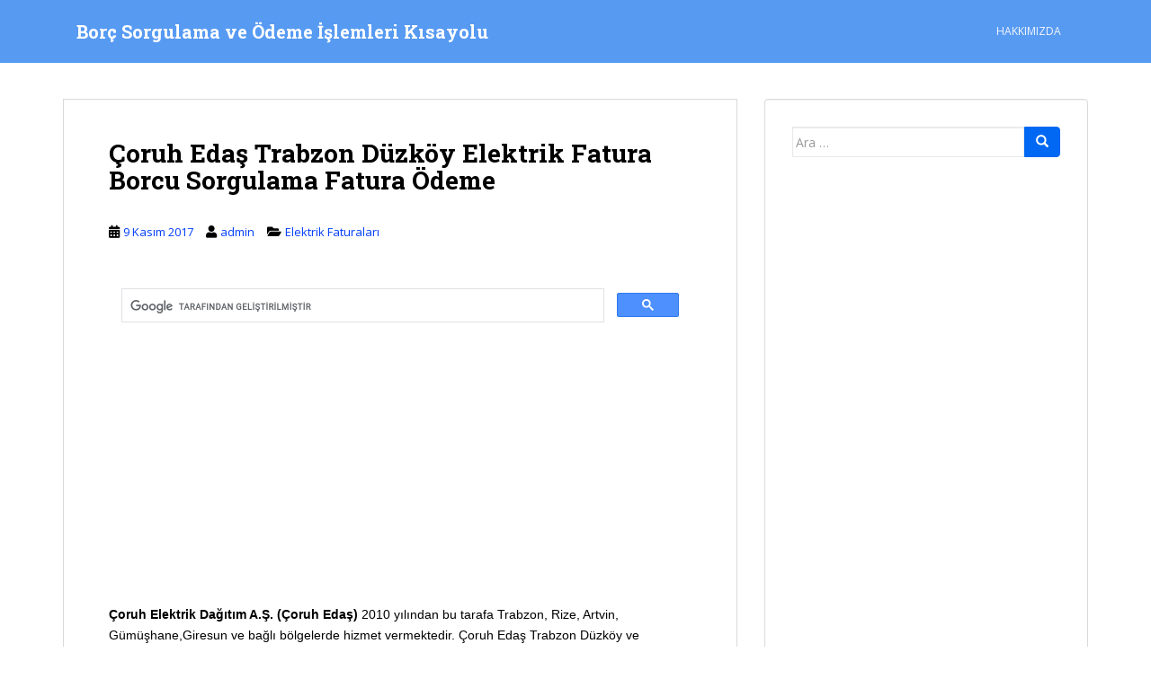

--- FILE ---
content_type: text/html; charset=UTF-8
request_url: https://www.borcsorgulamaveodeme.com/elektrik-faturalari/coruh-edas-trabzon-duzkoy-elektrik-fatura-borcu-sorgulama-fatura-odeme
body_size: 15140
content:
<!doctype html>
<!--[if !IE]>
<html class="no-js non-ie" lang="tr"> <![endif]-->
<!--[if IE 7 ]>
<html class="no-js ie7" lang="tr"> <![endif]-->
<!--[if IE 8 ]>
<html class="no-js ie8" lang="tr"> <![endif]-->
<!--[if IE 9 ]>
<html class="no-js ie9" lang="tr"> <![endif]-->
<!--[if gt IE 9]><!-->
<html class="no-js" lang="tr"> <!--<![endif]-->
<head>
<meta charset="UTF-8">
<meta name="viewport" content="width=device-width, initial-scale=1">
<meta name="theme-color" content="#579af2">
<link rel="profile" href="http://gmpg.org/xfn/11">

<meta name='robots' content='index, follow, max-image-preview:large, max-snippet:-1, max-video-preview:-1' />

	<!-- This site is optimized with the Yoast SEO plugin v24.8.1 - https://yoast.com/wordpress/plugins/seo/ -->
	<title>Çoruh Edaş Trabzon Düzköy Elektrik Fatura Borcu Sorgulama Fatura Ödeme - Borç Sorgulama ve Ödeme İşlemleri Kısayolu</title>
	<link rel="canonical" href="https://www.borcsorgulamaveodeme.com/elektrik-faturalari/coruh-edas-trabzon-duzkoy-elektrik-fatura-borcu-sorgulama-fatura-odeme" />
	<meta property="og:locale" content="tr_TR" />
	<meta property="og:type" content="article" />
	<meta property="og:title" content="Çoruh Edaş Trabzon Düzköy Elektrik Fatura Borcu Sorgulama Fatura Ödeme - Borç Sorgulama ve Ödeme İşlemleri Kısayolu" />
	<meta property="og:description" content="Çoruh Elektrik Dağıtım A.Ş. (Çoruh Edaş) 2010 yılından bu tarafa Trabzon, Rize, Artvin, Gümüşhane,Giresun ve bağlı bölgelerde hizmet vermektedir. Çoruh Edaş Trabzon Düzköy ve civarındaki elektrik iletiminin kesintisiz, kaliteli ve sürekli sağlanabilirliği için vargücüyle çalışmaktadır. Çoruh Elektrik Dağıtım A.Ş. toplamda 1.700.000 den fazla nüfusa elektrik dağıtım hizmetleri götürmektedir. Bunu yaparken çağın getirdiği teknolojik yeniliklerden de sonuna kadar [&hellip;]" />
	<meta property="og:url" content="https://www.borcsorgulamaveodeme.com/elektrik-faturalari/coruh-edas-trabzon-duzkoy-elektrik-fatura-borcu-sorgulama-fatura-odeme" />
	<meta property="og:site_name" content="Borç Sorgulama ve Ödeme İşlemleri Kısayolu" />
	<meta property="article:published_time" content="2017-11-09T02:20:38+00:00" />
	<meta property="og:image" content="http://www.borcsorgulamaveodeme.com/wp-content/uploads/coruh-edas-fatura-odeme.jpg" />
	<meta name="author" content="admin" />
	<meta name="twitter:card" content="summary_large_image" />
	<meta name="twitter:label1" content="Yazan:" />
	<meta name="twitter:data1" content="admin" />
	<meta name="twitter:label2" content="Tahmini okuma süresi" />
	<meta name="twitter:data2" content="2 dakika" />
	<script type="application/ld+json" class="yoast-schema-graph">{"@context":"https://schema.org","@graph":[{"@type":"WebPage","@id":"https://www.borcsorgulamaveodeme.com/elektrik-faturalari/coruh-edas-trabzon-duzkoy-elektrik-fatura-borcu-sorgulama-fatura-odeme","url":"https://www.borcsorgulamaveodeme.com/elektrik-faturalari/coruh-edas-trabzon-duzkoy-elektrik-fatura-borcu-sorgulama-fatura-odeme","name":"Çoruh Edaş Trabzon Düzköy Elektrik Fatura Borcu Sorgulama Fatura Ödeme - Borç Sorgulama ve Ödeme İşlemleri Kısayolu","isPartOf":{"@id":"https://www.borcsorgulamaveodeme.com/#website"},"primaryImageOfPage":{"@id":"https://www.borcsorgulamaveodeme.com/elektrik-faturalari/coruh-edas-trabzon-duzkoy-elektrik-fatura-borcu-sorgulama-fatura-odeme#primaryimage"},"image":{"@id":"https://www.borcsorgulamaveodeme.com/elektrik-faturalari/coruh-edas-trabzon-duzkoy-elektrik-fatura-borcu-sorgulama-fatura-odeme#primaryimage"},"thumbnailUrl":"http://www.borcsorgulamaveodeme.com/wp-content/uploads/coruh-edas-fatura-odeme.jpg","datePublished":"2017-11-09T02:20:38+00:00","author":{"@id":"https://www.borcsorgulamaveodeme.com/#/schema/person/f9a0397a6bf7c0c8f70c13270cf9ca68"},"breadcrumb":{"@id":"https://www.borcsorgulamaveodeme.com/elektrik-faturalari/coruh-edas-trabzon-duzkoy-elektrik-fatura-borcu-sorgulama-fatura-odeme#breadcrumb"},"inLanguage":"tr","potentialAction":[{"@type":"ReadAction","target":["https://www.borcsorgulamaveodeme.com/elektrik-faturalari/coruh-edas-trabzon-duzkoy-elektrik-fatura-borcu-sorgulama-fatura-odeme"]}]},{"@type":"ImageObject","inLanguage":"tr","@id":"https://www.borcsorgulamaveodeme.com/elektrik-faturalari/coruh-edas-trabzon-duzkoy-elektrik-fatura-borcu-sorgulama-fatura-odeme#primaryimage","url":"http://www.borcsorgulamaveodeme.com/wp-content/uploads/coruh-edas-fatura-odeme.jpg","contentUrl":"http://www.borcsorgulamaveodeme.com/wp-content/uploads/coruh-edas-fatura-odeme.jpg"},{"@type":"BreadcrumbList","@id":"https://www.borcsorgulamaveodeme.com/elektrik-faturalari/coruh-edas-trabzon-duzkoy-elektrik-fatura-borcu-sorgulama-fatura-odeme#breadcrumb","itemListElement":[{"@type":"ListItem","position":1,"name":"Anasayfa","item":"https://www.borcsorgulamaveodeme.com/"},{"@type":"ListItem","position":2,"name":"Çoruh Edaş Trabzon Düzköy Elektrik Fatura Borcu Sorgulama Fatura Ödeme"}]},{"@type":"WebSite","@id":"https://www.borcsorgulamaveodeme.com/#website","url":"https://www.borcsorgulamaveodeme.com/","name":"Borç Sorgulama ve Ödeme İşlemleri","description":"Borç sorgulama ve ödeme yöntemleri hakkında detaylı bilgilendirme servisi","potentialAction":[{"@type":"SearchAction","target":{"@type":"EntryPoint","urlTemplate":"https://www.borcsorgulamaveodeme.com/?s={search_term_string}"},"query-input":{"@type":"PropertyValueSpecification","valueRequired":true,"valueName":"search_term_string"}}],"inLanguage":"tr"},{"@type":"Person","@id":"https://www.borcsorgulamaveodeme.com/#/schema/person/f9a0397a6bf7c0c8f70c13270cf9ca68","name":"admin","image":{"@type":"ImageObject","inLanguage":"tr","@id":"https://www.borcsorgulamaveodeme.com/#/schema/person/image/","url":"https://secure.gravatar.com/avatar/521eaa4825a5025c9707de1a46076ddf2ee01b2c37ebbff1543570c0ee388df1?s=96&d=mm&r=g","contentUrl":"https://secure.gravatar.com/avatar/521eaa4825a5025c9707de1a46076ddf2ee01b2c37ebbff1543570c0ee388df1?s=96&d=mm&r=g","caption":"admin"},"url":"https://www.borcsorgulamaveodeme.com/author/admin"}]}</script>
	<!-- / Yoast SEO plugin. -->


<link rel='dns-prefetch' href='//fonts.googleapis.com' />
<link rel="alternate" type="application/rss+xml" title="Borç Sorgulama ve Ödeme İşlemleri Kısayolu &raquo; akışı" href="https://www.borcsorgulamaveodeme.com/feed" />
<link rel="alternate" type="application/rss+xml" title="Borç Sorgulama ve Ödeme İşlemleri Kısayolu &raquo; yorum akışı" href="https://www.borcsorgulamaveodeme.com/comments/feed" />
<link rel="alternate" type="application/rss+xml" title="Borç Sorgulama ve Ödeme İşlemleri Kısayolu &raquo; Çoruh Edaş Trabzon Düzköy Elektrik Fatura  Borcu Sorgulama Fatura Ödeme yorum akışı" href="https://www.borcsorgulamaveodeme.com/elektrik-faturalari/coruh-edas-trabzon-duzkoy-elektrik-fatura-borcu-sorgulama-fatura-odeme/feed" />
<link rel="alternate" title="oEmbed (JSON)" type="application/json+oembed" href="https://www.borcsorgulamaveodeme.com/wp-json/oembed/1.0/embed?url=https%3A%2F%2Fwww.borcsorgulamaveodeme.com%2Felektrik-faturalari%2Fcoruh-edas-trabzon-duzkoy-elektrik-fatura-borcu-sorgulama-fatura-odeme" />
<link rel="alternate" title="oEmbed (XML)" type="text/xml+oembed" href="https://www.borcsorgulamaveodeme.com/wp-json/oembed/1.0/embed?url=https%3A%2F%2Fwww.borcsorgulamaveodeme.com%2Felektrik-faturalari%2Fcoruh-edas-trabzon-duzkoy-elektrik-fatura-borcu-sorgulama-fatura-odeme&#038;format=xml" />
		<!-- This site uses the Google Analytics by MonsterInsights plugin v9.4.1 - Using Analytics tracking - https://www.monsterinsights.com/ -->
							<script src="//www.googletagmanager.com/gtag/js?id=G-6GHBJ75N0B"  data-cfasync="false" data-wpfc-render="false" type="text/javascript" async></script>
			<script data-cfasync="false" data-wpfc-render="false" type="text/javascript">
				var mi_version = '9.4.1';
				var mi_track_user = true;
				var mi_no_track_reason = '';
								var MonsterInsightsDefaultLocations = {"page_location":"https:\/\/www.borcsorgulamaveodeme.com\/elektrik-faturalari\/coruh-edas-trabzon-duzkoy-elektrik-fatura-borcu-sorgulama-fatura-odeme\/"};
				if ( typeof MonsterInsightsPrivacyGuardFilter === 'function' ) {
					var MonsterInsightsLocations = (typeof MonsterInsightsExcludeQuery === 'object') ? MonsterInsightsPrivacyGuardFilter( MonsterInsightsExcludeQuery ) : MonsterInsightsPrivacyGuardFilter( MonsterInsightsDefaultLocations );
				} else {
					var MonsterInsightsLocations = (typeof MonsterInsightsExcludeQuery === 'object') ? MonsterInsightsExcludeQuery : MonsterInsightsDefaultLocations;
				}

								var disableStrs = [
										'ga-disable-G-6GHBJ75N0B',
									];

				/* Function to detect opted out users */
				function __gtagTrackerIsOptedOut() {
					for (var index = 0; index < disableStrs.length; index++) {
						if (document.cookie.indexOf(disableStrs[index] + '=true') > -1) {
							return true;
						}
					}

					return false;
				}

				/* Disable tracking if the opt-out cookie exists. */
				if (__gtagTrackerIsOptedOut()) {
					for (var index = 0; index < disableStrs.length; index++) {
						window[disableStrs[index]] = true;
					}
				}

				/* Opt-out function */
				function __gtagTrackerOptout() {
					for (var index = 0; index < disableStrs.length; index++) {
						document.cookie = disableStrs[index] + '=true; expires=Thu, 31 Dec 2099 23:59:59 UTC; path=/';
						window[disableStrs[index]] = true;
					}
				}

				if ('undefined' === typeof gaOptout) {
					function gaOptout() {
						__gtagTrackerOptout();
					}
				}
								window.dataLayer = window.dataLayer || [];

				window.MonsterInsightsDualTracker = {
					helpers: {},
					trackers: {},
				};
				if (mi_track_user) {
					function __gtagDataLayer() {
						dataLayer.push(arguments);
					}

					function __gtagTracker(type, name, parameters) {
						if (!parameters) {
							parameters = {};
						}

						if (parameters.send_to) {
							__gtagDataLayer.apply(null, arguments);
							return;
						}

						if (type === 'event') {
														parameters.send_to = monsterinsights_frontend.v4_id;
							var hookName = name;
							if (typeof parameters['event_category'] !== 'undefined') {
								hookName = parameters['event_category'] + ':' + name;
							}

							if (typeof MonsterInsightsDualTracker.trackers[hookName] !== 'undefined') {
								MonsterInsightsDualTracker.trackers[hookName](parameters);
							} else {
								__gtagDataLayer('event', name, parameters);
							}
							
						} else {
							__gtagDataLayer.apply(null, arguments);
						}
					}

					__gtagTracker('js', new Date());
					__gtagTracker('set', {
						'developer_id.dZGIzZG': true,
											});
					if ( MonsterInsightsLocations.page_location ) {
						__gtagTracker('set', MonsterInsightsLocations);
					}
										__gtagTracker('config', 'G-6GHBJ75N0B', {"forceSSL":"true","link_attribution":"true"} );
															window.gtag = __gtagTracker;										(function () {
						/* https://developers.google.com/analytics/devguides/collection/analyticsjs/ */
						/* ga and __gaTracker compatibility shim. */
						var noopfn = function () {
							return null;
						};
						var newtracker = function () {
							return new Tracker();
						};
						var Tracker = function () {
							return null;
						};
						var p = Tracker.prototype;
						p.get = noopfn;
						p.set = noopfn;
						p.send = function () {
							var args = Array.prototype.slice.call(arguments);
							args.unshift('send');
							__gaTracker.apply(null, args);
						};
						var __gaTracker = function () {
							var len = arguments.length;
							if (len === 0) {
								return;
							}
							var f = arguments[len - 1];
							if (typeof f !== 'object' || f === null || typeof f.hitCallback !== 'function') {
								if ('send' === arguments[0]) {
									var hitConverted, hitObject = false, action;
									if ('event' === arguments[1]) {
										if ('undefined' !== typeof arguments[3]) {
											hitObject = {
												'eventAction': arguments[3],
												'eventCategory': arguments[2],
												'eventLabel': arguments[4],
												'value': arguments[5] ? arguments[5] : 1,
											}
										}
									}
									if ('pageview' === arguments[1]) {
										if ('undefined' !== typeof arguments[2]) {
											hitObject = {
												'eventAction': 'page_view',
												'page_path': arguments[2],
											}
										}
									}
									if (typeof arguments[2] === 'object') {
										hitObject = arguments[2];
									}
									if (typeof arguments[5] === 'object') {
										Object.assign(hitObject, arguments[5]);
									}
									if ('undefined' !== typeof arguments[1].hitType) {
										hitObject = arguments[1];
										if ('pageview' === hitObject.hitType) {
											hitObject.eventAction = 'page_view';
										}
									}
									if (hitObject) {
										action = 'timing' === arguments[1].hitType ? 'timing_complete' : hitObject.eventAction;
										hitConverted = mapArgs(hitObject);
										__gtagTracker('event', action, hitConverted);
									}
								}
								return;
							}

							function mapArgs(args) {
								var arg, hit = {};
								var gaMap = {
									'eventCategory': 'event_category',
									'eventAction': 'event_action',
									'eventLabel': 'event_label',
									'eventValue': 'event_value',
									'nonInteraction': 'non_interaction',
									'timingCategory': 'event_category',
									'timingVar': 'name',
									'timingValue': 'value',
									'timingLabel': 'event_label',
									'page': 'page_path',
									'location': 'page_location',
									'title': 'page_title',
									'referrer' : 'page_referrer',
								};
								for (arg in args) {
																		if (!(!args.hasOwnProperty(arg) || !gaMap.hasOwnProperty(arg))) {
										hit[gaMap[arg]] = args[arg];
									} else {
										hit[arg] = args[arg];
									}
								}
								return hit;
							}

							try {
								f.hitCallback();
							} catch (ex) {
							}
						};
						__gaTracker.create = newtracker;
						__gaTracker.getByName = newtracker;
						__gaTracker.getAll = function () {
							return [];
						};
						__gaTracker.remove = noopfn;
						__gaTracker.loaded = true;
						window['__gaTracker'] = __gaTracker;
					})();
									} else {
										console.log("");
					(function () {
						function __gtagTracker() {
							return null;
						}

						window['__gtagTracker'] = __gtagTracker;
						window['gtag'] = __gtagTracker;
					})();
									}
			</script>
				<!-- / Google Analytics by MonsterInsights -->
		<style id='wp-img-auto-sizes-contain-inline-css' type='text/css'>
img:is([sizes=auto i],[sizes^="auto," i]){contain-intrinsic-size:3000px 1500px}
/*# sourceURL=wp-img-auto-sizes-contain-inline-css */
</style>
<style id='wp-emoji-styles-inline-css' type='text/css'>

	img.wp-smiley, img.emoji {
		display: inline !important;
		border: none !important;
		box-shadow: none !important;
		height: 1em !important;
		width: 1em !important;
		margin: 0 0.07em !important;
		vertical-align: -0.1em !important;
		background: none !important;
		padding: 0 !important;
	}
/*# sourceURL=wp-emoji-styles-inline-css */
</style>
<style id='wp-block-library-inline-css' type='text/css'>
:root{--wp-block-synced-color:#7a00df;--wp-block-synced-color--rgb:122,0,223;--wp-bound-block-color:var(--wp-block-synced-color);--wp-editor-canvas-background:#ddd;--wp-admin-theme-color:#007cba;--wp-admin-theme-color--rgb:0,124,186;--wp-admin-theme-color-darker-10:#006ba1;--wp-admin-theme-color-darker-10--rgb:0,107,160.5;--wp-admin-theme-color-darker-20:#005a87;--wp-admin-theme-color-darker-20--rgb:0,90,135;--wp-admin-border-width-focus:2px}@media (min-resolution:192dpi){:root{--wp-admin-border-width-focus:1.5px}}.wp-element-button{cursor:pointer}:root .has-very-light-gray-background-color{background-color:#eee}:root .has-very-dark-gray-background-color{background-color:#313131}:root .has-very-light-gray-color{color:#eee}:root .has-very-dark-gray-color{color:#313131}:root .has-vivid-green-cyan-to-vivid-cyan-blue-gradient-background{background:linear-gradient(135deg,#00d084,#0693e3)}:root .has-purple-crush-gradient-background{background:linear-gradient(135deg,#34e2e4,#4721fb 50%,#ab1dfe)}:root .has-hazy-dawn-gradient-background{background:linear-gradient(135deg,#faaca8,#dad0ec)}:root .has-subdued-olive-gradient-background{background:linear-gradient(135deg,#fafae1,#67a671)}:root .has-atomic-cream-gradient-background{background:linear-gradient(135deg,#fdd79a,#004a59)}:root .has-nightshade-gradient-background{background:linear-gradient(135deg,#330968,#31cdcf)}:root .has-midnight-gradient-background{background:linear-gradient(135deg,#020381,#2874fc)}:root{--wp--preset--font-size--normal:16px;--wp--preset--font-size--huge:42px}.has-regular-font-size{font-size:1em}.has-larger-font-size{font-size:2.625em}.has-normal-font-size{font-size:var(--wp--preset--font-size--normal)}.has-huge-font-size{font-size:var(--wp--preset--font-size--huge)}.has-text-align-center{text-align:center}.has-text-align-left{text-align:left}.has-text-align-right{text-align:right}.has-fit-text{white-space:nowrap!important}#end-resizable-editor-section{display:none}.aligncenter{clear:both}.items-justified-left{justify-content:flex-start}.items-justified-center{justify-content:center}.items-justified-right{justify-content:flex-end}.items-justified-space-between{justify-content:space-between}.screen-reader-text{border:0;clip-path:inset(50%);height:1px;margin:-1px;overflow:hidden;padding:0;position:absolute;width:1px;word-wrap:normal!important}.screen-reader-text:focus{background-color:#ddd;clip-path:none;color:#444;display:block;font-size:1em;height:auto;left:5px;line-height:normal;padding:15px 23px 14px;text-decoration:none;top:5px;width:auto;z-index:100000}html :where(.has-border-color){border-style:solid}html :where([style*=border-top-color]){border-top-style:solid}html :where([style*=border-right-color]){border-right-style:solid}html :where([style*=border-bottom-color]){border-bottom-style:solid}html :where([style*=border-left-color]){border-left-style:solid}html :where([style*=border-width]){border-style:solid}html :where([style*=border-top-width]){border-top-style:solid}html :where([style*=border-right-width]){border-right-style:solid}html :where([style*=border-bottom-width]){border-bottom-style:solid}html :where([style*=border-left-width]){border-left-style:solid}html :where(img[class*=wp-image-]){height:auto;max-width:100%}:where(figure){margin:0 0 1em}html :where(.is-position-sticky){--wp-admin--admin-bar--position-offset:var(--wp-admin--admin-bar--height,0px)}@media screen and (max-width:600px){html :where(.is-position-sticky){--wp-admin--admin-bar--position-offset:0px}}

/*# sourceURL=wp-block-library-inline-css */
</style><style id='global-styles-inline-css' type='text/css'>
:root{--wp--preset--aspect-ratio--square: 1;--wp--preset--aspect-ratio--4-3: 4/3;--wp--preset--aspect-ratio--3-4: 3/4;--wp--preset--aspect-ratio--3-2: 3/2;--wp--preset--aspect-ratio--2-3: 2/3;--wp--preset--aspect-ratio--16-9: 16/9;--wp--preset--aspect-ratio--9-16: 9/16;--wp--preset--color--black: #000000;--wp--preset--color--cyan-bluish-gray: #abb8c3;--wp--preset--color--white: #ffffff;--wp--preset--color--pale-pink: #f78da7;--wp--preset--color--vivid-red: #cf2e2e;--wp--preset--color--luminous-vivid-orange: #ff6900;--wp--preset--color--luminous-vivid-amber: #fcb900;--wp--preset--color--light-green-cyan: #7bdcb5;--wp--preset--color--vivid-green-cyan: #00d084;--wp--preset--color--pale-cyan-blue: #8ed1fc;--wp--preset--color--vivid-cyan-blue: #0693e3;--wp--preset--color--vivid-purple: #9b51e0;--wp--preset--gradient--vivid-cyan-blue-to-vivid-purple: linear-gradient(135deg,rgb(6,147,227) 0%,rgb(155,81,224) 100%);--wp--preset--gradient--light-green-cyan-to-vivid-green-cyan: linear-gradient(135deg,rgb(122,220,180) 0%,rgb(0,208,130) 100%);--wp--preset--gradient--luminous-vivid-amber-to-luminous-vivid-orange: linear-gradient(135deg,rgb(252,185,0) 0%,rgb(255,105,0) 100%);--wp--preset--gradient--luminous-vivid-orange-to-vivid-red: linear-gradient(135deg,rgb(255,105,0) 0%,rgb(207,46,46) 100%);--wp--preset--gradient--very-light-gray-to-cyan-bluish-gray: linear-gradient(135deg,rgb(238,238,238) 0%,rgb(169,184,195) 100%);--wp--preset--gradient--cool-to-warm-spectrum: linear-gradient(135deg,rgb(74,234,220) 0%,rgb(151,120,209) 20%,rgb(207,42,186) 40%,rgb(238,44,130) 60%,rgb(251,105,98) 80%,rgb(254,248,76) 100%);--wp--preset--gradient--blush-light-purple: linear-gradient(135deg,rgb(255,206,236) 0%,rgb(152,150,240) 100%);--wp--preset--gradient--blush-bordeaux: linear-gradient(135deg,rgb(254,205,165) 0%,rgb(254,45,45) 50%,rgb(107,0,62) 100%);--wp--preset--gradient--luminous-dusk: linear-gradient(135deg,rgb(255,203,112) 0%,rgb(199,81,192) 50%,rgb(65,88,208) 100%);--wp--preset--gradient--pale-ocean: linear-gradient(135deg,rgb(255,245,203) 0%,rgb(182,227,212) 50%,rgb(51,167,181) 100%);--wp--preset--gradient--electric-grass: linear-gradient(135deg,rgb(202,248,128) 0%,rgb(113,206,126) 100%);--wp--preset--gradient--midnight: linear-gradient(135deg,rgb(2,3,129) 0%,rgb(40,116,252) 100%);--wp--preset--font-size--small: 13px;--wp--preset--font-size--medium: 20px;--wp--preset--font-size--large: 36px;--wp--preset--font-size--x-large: 42px;--wp--preset--spacing--20: 0.44rem;--wp--preset--spacing--30: 0.67rem;--wp--preset--spacing--40: 1rem;--wp--preset--spacing--50: 1.5rem;--wp--preset--spacing--60: 2.25rem;--wp--preset--spacing--70: 3.38rem;--wp--preset--spacing--80: 5.06rem;--wp--preset--shadow--natural: 6px 6px 9px rgba(0, 0, 0, 0.2);--wp--preset--shadow--deep: 12px 12px 50px rgba(0, 0, 0, 0.4);--wp--preset--shadow--sharp: 6px 6px 0px rgba(0, 0, 0, 0.2);--wp--preset--shadow--outlined: 6px 6px 0px -3px rgb(255, 255, 255), 6px 6px rgb(0, 0, 0);--wp--preset--shadow--crisp: 6px 6px 0px rgb(0, 0, 0);}:where(.is-layout-flex){gap: 0.5em;}:where(.is-layout-grid){gap: 0.5em;}body .is-layout-flex{display: flex;}.is-layout-flex{flex-wrap: wrap;align-items: center;}.is-layout-flex > :is(*, div){margin: 0;}body .is-layout-grid{display: grid;}.is-layout-grid > :is(*, div){margin: 0;}:where(.wp-block-columns.is-layout-flex){gap: 2em;}:where(.wp-block-columns.is-layout-grid){gap: 2em;}:where(.wp-block-post-template.is-layout-flex){gap: 1.25em;}:where(.wp-block-post-template.is-layout-grid){gap: 1.25em;}.has-black-color{color: var(--wp--preset--color--black) !important;}.has-cyan-bluish-gray-color{color: var(--wp--preset--color--cyan-bluish-gray) !important;}.has-white-color{color: var(--wp--preset--color--white) !important;}.has-pale-pink-color{color: var(--wp--preset--color--pale-pink) !important;}.has-vivid-red-color{color: var(--wp--preset--color--vivid-red) !important;}.has-luminous-vivid-orange-color{color: var(--wp--preset--color--luminous-vivid-orange) !important;}.has-luminous-vivid-amber-color{color: var(--wp--preset--color--luminous-vivid-amber) !important;}.has-light-green-cyan-color{color: var(--wp--preset--color--light-green-cyan) !important;}.has-vivid-green-cyan-color{color: var(--wp--preset--color--vivid-green-cyan) !important;}.has-pale-cyan-blue-color{color: var(--wp--preset--color--pale-cyan-blue) !important;}.has-vivid-cyan-blue-color{color: var(--wp--preset--color--vivid-cyan-blue) !important;}.has-vivid-purple-color{color: var(--wp--preset--color--vivid-purple) !important;}.has-black-background-color{background-color: var(--wp--preset--color--black) !important;}.has-cyan-bluish-gray-background-color{background-color: var(--wp--preset--color--cyan-bluish-gray) !important;}.has-white-background-color{background-color: var(--wp--preset--color--white) !important;}.has-pale-pink-background-color{background-color: var(--wp--preset--color--pale-pink) !important;}.has-vivid-red-background-color{background-color: var(--wp--preset--color--vivid-red) !important;}.has-luminous-vivid-orange-background-color{background-color: var(--wp--preset--color--luminous-vivid-orange) !important;}.has-luminous-vivid-amber-background-color{background-color: var(--wp--preset--color--luminous-vivid-amber) !important;}.has-light-green-cyan-background-color{background-color: var(--wp--preset--color--light-green-cyan) !important;}.has-vivid-green-cyan-background-color{background-color: var(--wp--preset--color--vivid-green-cyan) !important;}.has-pale-cyan-blue-background-color{background-color: var(--wp--preset--color--pale-cyan-blue) !important;}.has-vivid-cyan-blue-background-color{background-color: var(--wp--preset--color--vivid-cyan-blue) !important;}.has-vivid-purple-background-color{background-color: var(--wp--preset--color--vivid-purple) !important;}.has-black-border-color{border-color: var(--wp--preset--color--black) !important;}.has-cyan-bluish-gray-border-color{border-color: var(--wp--preset--color--cyan-bluish-gray) !important;}.has-white-border-color{border-color: var(--wp--preset--color--white) !important;}.has-pale-pink-border-color{border-color: var(--wp--preset--color--pale-pink) !important;}.has-vivid-red-border-color{border-color: var(--wp--preset--color--vivid-red) !important;}.has-luminous-vivid-orange-border-color{border-color: var(--wp--preset--color--luminous-vivid-orange) !important;}.has-luminous-vivid-amber-border-color{border-color: var(--wp--preset--color--luminous-vivid-amber) !important;}.has-light-green-cyan-border-color{border-color: var(--wp--preset--color--light-green-cyan) !important;}.has-vivid-green-cyan-border-color{border-color: var(--wp--preset--color--vivid-green-cyan) !important;}.has-pale-cyan-blue-border-color{border-color: var(--wp--preset--color--pale-cyan-blue) !important;}.has-vivid-cyan-blue-border-color{border-color: var(--wp--preset--color--vivid-cyan-blue) !important;}.has-vivid-purple-border-color{border-color: var(--wp--preset--color--vivid-purple) !important;}.has-vivid-cyan-blue-to-vivid-purple-gradient-background{background: var(--wp--preset--gradient--vivid-cyan-blue-to-vivid-purple) !important;}.has-light-green-cyan-to-vivid-green-cyan-gradient-background{background: var(--wp--preset--gradient--light-green-cyan-to-vivid-green-cyan) !important;}.has-luminous-vivid-amber-to-luminous-vivid-orange-gradient-background{background: var(--wp--preset--gradient--luminous-vivid-amber-to-luminous-vivid-orange) !important;}.has-luminous-vivid-orange-to-vivid-red-gradient-background{background: var(--wp--preset--gradient--luminous-vivid-orange-to-vivid-red) !important;}.has-very-light-gray-to-cyan-bluish-gray-gradient-background{background: var(--wp--preset--gradient--very-light-gray-to-cyan-bluish-gray) !important;}.has-cool-to-warm-spectrum-gradient-background{background: var(--wp--preset--gradient--cool-to-warm-spectrum) !important;}.has-blush-light-purple-gradient-background{background: var(--wp--preset--gradient--blush-light-purple) !important;}.has-blush-bordeaux-gradient-background{background: var(--wp--preset--gradient--blush-bordeaux) !important;}.has-luminous-dusk-gradient-background{background: var(--wp--preset--gradient--luminous-dusk) !important;}.has-pale-ocean-gradient-background{background: var(--wp--preset--gradient--pale-ocean) !important;}.has-electric-grass-gradient-background{background: var(--wp--preset--gradient--electric-grass) !important;}.has-midnight-gradient-background{background: var(--wp--preset--gradient--midnight) !important;}.has-small-font-size{font-size: var(--wp--preset--font-size--small) !important;}.has-medium-font-size{font-size: var(--wp--preset--font-size--medium) !important;}.has-large-font-size{font-size: var(--wp--preset--font-size--large) !important;}.has-x-large-font-size{font-size: var(--wp--preset--font-size--x-large) !important;}
/*# sourceURL=global-styles-inline-css */
</style>

<style id='classic-theme-styles-inline-css' type='text/css'>
/*! This file is auto-generated */
.wp-block-button__link{color:#fff;background-color:#32373c;border-radius:9999px;box-shadow:none;text-decoration:none;padding:calc(.667em + 2px) calc(1.333em + 2px);font-size:1.125em}.wp-block-file__button{background:#32373c;color:#fff;text-decoration:none}
/*# sourceURL=/wp-includes/css/classic-themes.min.css */
</style>
<link rel='stylesheet' id='sparkling-bootstrap-css' href='https://www.borcsorgulamaveodeme.com/wp-content/themes/sparkling/assets/css/bootstrap.min.css?ver=6.9' type='text/css' media='all' />
<link rel='stylesheet' id='sparkling-icons-css' href='https://www.borcsorgulamaveodeme.com/wp-content/themes/sparkling/assets/css/fontawesome-all.min.css?ver=5.1.1.' type='text/css' media='all' />
<link rel='stylesheet' id='sparkling-fonts-css' href='//fonts.googleapis.com/css?family=Open+Sans%3A400italic%2C400%2C600%2C700%7CRoboto+Slab%3A400%2C300%2C700&#038;ver=6.9' type='text/css' media='all' />
<link rel='stylesheet' id='sparkling-style-css' href='https://www.borcsorgulamaveodeme.com/wp-content/themes/sparkling/style.css?ver=2.4.2' type='text/css' media='all' />
<script type="text/javascript" src="https://www.borcsorgulamaveodeme.com/wp-content/plugins/google-analytics-for-wordpress/assets/js/frontend-gtag.min.js?ver=9.4.1" id="monsterinsights-frontend-script-js" async="async" data-wp-strategy="async"></script>
<script data-cfasync="false" data-wpfc-render="false" type="text/javascript" id='monsterinsights-frontend-script-js-extra'>/* <![CDATA[ */
var monsterinsights_frontend = {"js_events_tracking":"true","download_extensions":"doc,pdf,ppt,zip,xls,docx,pptx,xlsx","inbound_paths":"[{\"path\":\"\\\/go\\\/\",\"label\":\"affiliate\"},{\"path\":\"\\\/recommend\\\/\",\"label\":\"affiliate\"}]","home_url":"https:\/\/www.borcsorgulamaveodeme.com","hash_tracking":"false","v4_id":"G-6GHBJ75N0B"};/* ]]> */
</script>
<script type="text/javascript" src="https://www.borcsorgulamaveodeme.com/wp-includes/js/jquery/jquery.min.js?ver=3.7.1" id="jquery-core-js"></script>
<script type="text/javascript" src="https://www.borcsorgulamaveodeme.com/wp-includes/js/jquery/jquery-migrate.min.js?ver=3.4.1" id="jquery-migrate-js"></script>
<script type="text/javascript" src="https://www.borcsorgulamaveodeme.com/wp-content/themes/sparkling/assets/js/vendor/bootstrap.min.js?ver=6.9" id="sparkling-bootstrapjs-js"></script>
<script type="text/javascript" src="https://www.borcsorgulamaveodeme.com/wp-content/themes/sparkling/assets/js/functions.js?ver=20180503" id="sparkling-functions-js"></script>
<link rel="https://api.w.org/" href="https://www.borcsorgulamaveodeme.com/wp-json/" /><link rel="alternate" title="JSON" type="application/json" href="https://www.borcsorgulamaveodeme.com/wp-json/wp/v2/posts/2820" /><link rel="EditURI" type="application/rsd+xml" title="RSD" href="https://www.borcsorgulamaveodeme.com/xmlrpc.php?rsd" />
<meta name="generator" content="WordPress 6.9" />
<link rel='shortlink' href='https://www.borcsorgulamaveodeme.com/?p=2820' />
<style type="text/css">a, #infinite-handle span, #secondary .widget .post-content a, .entry-meta a {color:#003ef9}a:hover, a:focus, a:active, #secondary .widget .post-content a:hover, #secondary .widget .post-content a:focus, .woocommerce nav.woocommerce-pagination ul li a:focus, .woocommerce nav.woocommerce-pagination ul li a:hover, .woocommerce nav.woocommerce-pagination ul li span.current, #secondary .widget a:hover, #secondary .widget a:focus {color: #5f92bf;}.btn-default, .label-default, .flex-caption h2, .btn.btn-default.read-more,button,
              .navigation .wp-pagenavi-pagination span.current,.navigation .wp-pagenavi-pagination a:hover,
              .woocommerce a.button, .woocommerce button.button,
              .woocommerce input.button, .woocommerce #respond input#submit.alt,
              .woocommerce a.button, .woocommerce button.button,
              .woocommerce a.button.alt, .woocommerce button.button.alt, .woocommerce input.button.alt { background-color: #0068f2; border-color: #0068f2;}.site-main [class*="navigation"] a, .more-link, .pagination>li>a, .pagination>li>span, .cfa-button { color: #0068f2}.cfa-button {border-color: #0068f2;}.btn-default:hover, .btn-default:focus,.label-default[href]:hover, .label-default[href]:focus, .tagcloud a:hover, .tagcloud a:focus, button, .main-content [class*="navigation"] a:hover, .main-content [class*="navigation"] a:focus, #infinite-handle span:hover, #infinite-handle span:focus-within, .btn.btn-default.read-more:hover, .btn.btn-default.read-more:focus, .btn-default:hover, .btn-default:focus, .scroll-to-top:hover, .scroll-to-top:focus, .btn-default:active, .btn-default.active, .site-main [class*="navigation"] a:hover, .site-main [class*="navigation"] a:focus, .more-link:hover, .more-link:focus, #image-navigation .nav-previous a:hover, #image-navigation .nav-previous a:focus, #image-navigation .nav-next a:hover, #image-navigation .nav-next a:focus, .cfa-button:hover, .cfa-button:focus, .woocommerce a.button:hover, .woocommerce a.button:focus, .woocommerce button.button:hover, .woocommerce button.button:focus, .woocommerce input.button:hover, .woocommerce input.button:focus, .woocommerce #respond input#submit.alt:hover, .woocommerce #respond input#submit.alt:focus, .woocommerce a.button:hover, .woocommerce a.button:focus, .woocommerce button.button:hover, .woocommerce button.button:focus, .woocommerce input.button:hover, .woocommerce input.button:focus, .woocommerce a.button.alt:hover, .woocommerce a.button.alt:focus, .woocommerce button.button.alt:hover, .woocommerce button.button.alt:focus, .woocommerce input.button.alt:hover, .woocommerce input.button.alt:focus, a:hover .flex-caption h2 { background-color: #113ef4; border-color: #113ef4; }.pagination>li>a:focus, .pagination>li>a:hover, .pagination>li>span:focus-within, .pagination>li>span:hover {color: #113ef4;}.cfa-text { color: #0068f2;}.cfa-button {border-color: #0068f2; color: #0068f2;}h1, h2, h3, h4, h5, h6, .h1, .h2, .h3, .h4, .h5, .h6, .entry-title, .entry-title a {color: #000000;}.navbar.navbar-default, .navbar-default .navbar-nav .open .dropdown-menu > li > a {background-color: #579af2;}.navbar-default .navbar-nav > li:hover > a, .navbar-default .navbar-nav > li:focus-within > a, .navbar-nav > li:hover > .caret, .navbar-nav > li:focus-within > .caret, .navbar-default .navbar-nav.sparkling-mobile-menu > li.open > a, .navbar-default .navbar-nav.sparkling-mobile-menu > li.open > .caret, .navbar-default .navbar-nav > li:hover, .navbar-default .navbar-nav > li:focus-within, .navbar-default .navbar-nav > .active > a, .navbar-default .navbar-nav > .active > .caret, .navbar-default .navbar-nav > .active > a:hover, .navbar-default .navbar-nav > .active > a:focus, .navbar-default .navbar-nav > li > a:hover, .navbar-default .navbar-nav > li > a:focus, .navbar-default .navbar-nav > .open > a, .navbar-default .navbar-nav > .open > a:hover, .navbar-default .navbar-nav > .open > a:focus {color: #0068f2;}@media (max-width: 767px){ .navbar-default .navbar-nav > li.open > a, .navbar-default .navbar-nav > li.open > .caret { color: #0068f2 !important; } }.dropdown-menu {background-color: #0068f2;}.navbar-default .navbar-nav .open .dropdown-menu > li > a, .dropdown-menu > li > a, .dropdown-menu > li > .caret { color: #6394bf;}.navbar-default .navbar-nav .dropdown-menu > li:hover, .navbar-default .navbar-nav .dropdown-menu > li:focus-within, .dropdown-menu > .active {background-color: #7099bf;}@media (max-width: 767px) {.navbar-default .navbar-nav .dropdown-menu > li:hover, .navbar-default .navbar-nav .dropdown-menu > li:focus, .dropdown-menu > .active {background: transparent;} }#colophon {background-color: #0068f2;}#footer-area, .site-info, .site-info caption, #footer-area caption {color: #000000;}#footer-area {background-color: #0068f2;}.site-info a, #footer-area a {color: #0730fc;}body, .entry-content {color:#000000}.entry-content {font-family: Arial;}</style><link rel="pingback" href="https://www.borcsorgulamaveodeme.com/xmlrpc.php"><style type="text/css">.recentcomments a{display:inline !important;padding:0 !important;margin:0 !important;}</style>		<style type="text/css">
				.navbar > .container .navbar-brand {
			color: #ffffff;
		}
		</style>
	<style type="text/css" id="custom-background-css">
body.custom-background { background-color: #ffffff; }
</style>
	<link rel="icon" href="https://www.borcsorgulamaveodeme.com/wp-content/uploads/favicon.ico" sizes="32x32" />
<link rel="icon" href="https://www.borcsorgulamaveodeme.com/wp-content/uploads/favicon.ico" sizes="192x192" />
<link rel="apple-touch-icon" href="https://www.borcsorgulamaveodeme.com/wp-content/uploads/favicon.ico" />
<meta name="msapplication-TileImage" content="https://www.borcsorgulamaveodeme.com/wp-content/uploads/favicon.ico" />

</head>

<body class="wp-singular post-template-default single single-post postid-2820 single-format-standard custom-background wp-theme-sparkling">
	<a class="sr-only sr-only-focusable" href="#content">Skip to main content</a>
<div id="page" class="hfeed site">

	<header id="masthead" class="site-header" role="banner">
		<nav class="navbar navbar-default
		" role="navigation">
			<div class="container">
				<div class="row">
					<div class="site-navigation-inner col-sm-12">
						<div class="navbar-header">


														<div id="logo">
															<p class="site-name">																		<a class="navbar-brand" href="https://www.borcsorgulamaveodeme.com/" title="Borç Sorgulama ve Ödeme İşlemleri Kısayolu" rel="home">Borç Sorgulama ve Ödeme İşlemleri Kısayolu</a>
																</p>																													</div><!-- end of #logo -->

							<button type="button" class="btn navbar-toggle" data-toggle="collapse" data-target=".navbar-ex1-collapse">
								<span class="sr-only">Toggle navigation</span>
								<span class="icon-bar"></span>
								<span class="icon-bar"></span>
								<span class="icon-bar"></span>
							</button>
						</div>



						<div class="collapse navbar-collapse navbar-ex1-collapse"><ul id="menu-hakkimizda" class="nav navbar-nav"><li id="menu-item-3423" class="menu-item menu-item-type-post_type menu-item-object-page menu-item-3423"><a href="https://www.borcsorgulamaveodeme.com/hakkimizda">Hakkımızda</a></li>
</ul></div>


					</div>
				</div>
			</div>
		</nav><!-- .site-navigation -->
	</header><!-- #masthead -->

	<div id="content" class="site-content">

		<div class="top-section">
								</div>

		<div class="container main-content-area">
						<div class="row side-pull-left">
				<div class="main-content-inner col-sm-12 col-md-8">

	<div id="primary" class="content-area">
		<main id="main" class="site-main" role="main">

		<article id="post-2820" class="post-2820 post type-post status-publish format-standard hentry category-elektrik-faturalari">
		<div class="post-inner-content">
		<header class="entry-header page-header">

			<h1 class="entry-title ">Çoruh Edaş Trabzon Düzköy Elektrik Fatura  Borcu Sorgulama Fatura Ödeme</h1>

			<div class="entry-meta">
				<span class="posted-on"><i class="fa fa-calendar-alt"></i> <a href="https://www.borcsorgulamaveodeme.com/elektrik-faturalari/coruh-edas-trabzon-duzkoy-elektrik-fatura-borcu-sorgulama-fatura-odeme" rel="bookmark"><time class="entry-date published" datetime="2017-11-09T04:20:38+03:00">9 Kasım 2017</time><time class="updated" datetime="2017-10-18T15:53:54+03:00">18 Ekim 2017</time></a></span><span class="byline"> <i class="fa fa-user"></i> <span class="author vcard"><a class="url fn n" href="https://www.borcsorgulamaveodeme.com/author/admin">admin</a></span></span>
								<span class="cat-links"><i class="fa fa-folder-open"></i>
				 <a href="https://www.borcsorgulamaveodeme.com/bolum/elektrik-faturalari" rel="category tag">Elektrik Faturaları</a>				</span>
								
			</div><!-- .entry-meta -->
		</header><!-- .entry-header -->

		<div class="entry-content">
			<div class='code-block code-block-6' style='margin: 8px 0; clear: both;'>
<script async src="https://cse.google.com/cse.js?cx=partner-pub-5278193172163502:7548427445"></script>
<div class="gcse-search"></div></div>
<div class='code-block code-block-1' style='margin: 8px 0; clear: both;'>
<script async src="//pagead2.googlesyndication.com/pagead/js/adsbygoogle.js"></script>
<!-- borcsorgulamaveodeme_MOBIL_YENI -->
<ins class="adsbygoogle"
     style="display:block"
     data-ad-client="ca-pub-5278193172163502"
     data-ad-slot="5407146687"
     data-ad-format="auto"></ins>
<script>
(adsbygoogle = window.adsbygoogle || []).push({});
</script></div>
<p><strong>Çoruh Elektrik Dağıtım A.Ş. (Çoruh Edaş)</strong> 2010 yılından bu tarafa Trabzon, Rize, Artvin, Gümüşhane,Giresun ve bağlı bölgelerde hizmet vermektedir. Çoruh Edaş Trabzon Düzköy ve civarındaki elektrik iletiminin kesintisiz, kaliteli ve sürekli sağlanabilirliği için vargücüyle çalışmaktadır.</p><div class='code-block code-block-2' style='margin: 8px 0; clear: both;'>
<script async src="https://pagead2.googlesyndication.com/pagead/js/adsbygoogle.js?client=ca-pub-5278193172163502"
     crossorigin="anonymous"></script>
<ins class="adsbygoogle"
     style="display:block; text-align:center;"
     data-ad-layout="in-article"
     data-ad-format="fluid"
     data-ad-client="ca-pub-5278193172163502"
     data-ad-slot="9377998939"></ins>
<script>
     (adsbygoogle = window.adsbygoogle || []).push({});
</script></div>

<p>Çoruh Elektrik Dağıtım A.Ş. toplamda 1.700.000 den fazla nüfusa elektrik dağıtım hizmetleri götürmektedir. Bunu yaparken çağın getirdiği teknolojik yeniliklerden de sonuna kadar faydalanmakta, abonelerinin daha iyi hizmet alabilmesi için çaba sarf etmektedir.</p><div class='code-block code-block-3' style='margin: 8px 0; clear: both;'>
<script async src="https://pagead2.googlesyndication.com/pagead/js/adsbygoogle.js?client=ca-pub-5278193172163502"
     crossorigin="anonymous"></script>
<ins class="adsbygoogle"
     style="display:block; text-align:center;"
     data-ad-layout="in-article"
     data-ad-format="fluid"
     data-ad-client="ca-pub-5278193172163502"
     data-ad-slot="9377998939"></ins>
<script>
     (adsbygoogle = window.adsbygoogle || []).push({});
</script></div>

<p>Çoruh Elektrik Dağıtım A.Ş. kendi internet sitesi üzerinden sunmakta olduğu online hizmetler sayesinde müşterisine her alanda tam destek verdiğini göstermektedir. Online işlemler hizmeti sayesinde Çoruh Edaş Trabzon Düzköy <strong>elektrik borcu sorgulama ve fatura ödeme</strong> işlemleri kolaylıkla yapılabilmektedir.</p><div class='code-block code-block-4' style='margin: 8px 0; clear: both;'>
<script async src="https://pagead2.googlesyndication.com/pagead/js/adsbygoogle.js?client=ca-pub-5278193172163502"
     crossorigin="anonymous"></script>
<ins class="adsbygoogle"
     style="display:block; text-align:center;"
     data-ad-layout="in-article"
     data-ad-format="fluid"
     data-ad-client="ca-pub-5278193172163502"
     data-ad-slot="9377998939"></ins>
<script>
     (adsbygoogle = window.adsbygoogle || []).push({});
</script></div>

<p>Trabzon Düzköy Çoruh Edaş elektrik faturası borcunuzu sorgulamak ve faturanızı kredi kartınızla ödemek için <a href="http://www.coruhedas.com.tr/OnlineIslemler/GirisYap" target="_blank" rel="noopener">linki ziyaret</a> edebilirsiniz. Kimlik numaranız ve şifrenizle sisteme giriş yaparak sorgulama ve ödeme işlemlerinizi yapabilirsiniz.</p><div class='code-block code-block-5' style='margin: 8px 0; clear: both;'>
<script async src="https://pagead2.googlesyndication.com/pagead/js/adsbygoogle.js?client=ca-pub-5278193172163502"
     crossorigin="anonymous"></script>
<ins class="adsbygoogle"
     style="display:block; text-align:center;"
     data-ad-layout="in-article"
     data-ad-format="fluid"
     data-ad-client="ca-pub-5278193172163502"
     data-ad-slot="9377998939"></ins>
<script>
     (adsbygoogle = window.adsbygoogle || []).push({});
</script></div>

<p>Sistemi ilk defa kullanacak iseniz &#8220;Hemen Üye Olun&#8221; bağlantısını kullanarak sisteme kaydınızı yapmanız ve sonrasında sistemi kullanmanız gerekmektedir. Daha önce oluşturmuş olduğunuz şifrenizi unuttuysanız &#8220;şifrenizi unuttuysanız tıklayın&#8221; bağlantısını kullanarak şifrenizi yenileyebilirsiniz.</p>
<p>Sistem üzerinde sadece ait elektrik faturası sorgulaması için tesisat numaranızı girmeniz yeterlidir. Çoruh Edaş Trabzon Düzköy ve bağlı birimler abonesi elektrik faturası sorgulamak için <a href="http://www.coruhedas.com.tr/OnlineIslemler/FaturaSorgula" target="_blank" rel="noopener">linki tıklayınız</a>.</p>
<p>Çoruh Edaş Trabzon  Düzköy elektrik faturası <strong>ödeme noktaları</strong>, anlaşmalı bankalar ve elektrik faturalarınız için otomatik ödeme talimatı verebileceğiniz bankaları görmek için <a href="http://www.coruhedas.com.tr/BilgiDanisma/OdemeNoktalari" target="_blank" rel="noopener">linki ziyaret</a> edebilirsiniz. Ancak internet üzerinden yapacağınız ödemeler daha kolay bir yöntemdir. Ödeme yaparken bilgi güvenliğinize mutlaka dikkat ediniz.</p>
<p>Çoruh Elektrik Dağıtım A.Ş. Adres ve İletişim Bilgileri<br />
Adres: Güzelyalı Mahallesi Mevlana Sokak Numara: 9 Arsin Trabzon<br />
Tel: 0 462 377 67 00     Faks: 0 462 377 67 94    Elektronik posta: bilgi@coruhedas.com.tr</p>
<p><img decoding="async" class="wp-image-2255 alignleft" src="http://www.borcsorgulamaveodeme.com/wp-content/uploads/coruh-edas-fatura-odeme.jpg" alt="" width="197" height="47" /></p>
<p>&nbsp;</p>
<!-- CONTENT END 2 -->
					</div><!-- .entry-content -->

		<footer class="entry-meta">

			
		</footer><!-- .entry-meta -->
	</div>

	
</article><!-- #post-## -->

<div id="comments" class="comments-area">

		<div id="respond" class="comment-respond">
		<h3 id="reply-title" class="comment-reply-title">Bir yanıt yazın <small><a rel="nofollow" id="cancel-comment-reply-link" href="/elektrik-faturalari/coruh-edas-trabzon-duzkoy-elektrik-fatura-borcu-sorgulama-fatura-odeme#respond" style="display:none;">Yanıtı iptal et</a></small></h3><form action="https://www.borcsorgulamaveodeme.com/wp-comments-post.php" method="post" id="commentform" class="comment-form"><p class="comment-notes"><span id="email-notes">E-posta adresiniz yayınlanmayacak.</span> <span class="required-field-message">Gerekli alanlar <span class="required">*</span> ile işaretlenmişlerdir</span></p><p class="comment-form-comment"><label for="comment">Yorum <span class="required">*</span></label> <textarea id="comment" name="comment" cols="45" rows="8" maxlength="65525" required></textarea></p><p class="comment-form-author"><label for="author">Ad <span class="required">*</span></label> <input id="author" name="author" type="text" value="" size="30" maxlength="245" autocomplete="name" required /></p>
<p class="comment-form-email"><label for="email">E-posta <span class="required">*</span></label> <input id="email" name="email" type="email" value="" size="30" maxlength="100" aria-describedby="email-notes" autocomplete="email" required /></p>
<p class="comment-form-url"><label for="url">İnternet sitesi</label> <input id="url" name="url" type="url" value="" size="30" maxlength="200" autocomplete="url" /></p>
<p class="form-submit"><input name="submit" type="submit" id="submit" class="submit" value="Yorum gönder" /> <input type='hidden' name='comment_post_ID' value='2820' id='comment_post_ID' />
<input type='hidden' name='comment_parent' id='comment_parent' value='0' />
</p><p style="display: none;"><input type="hidden" id="akismet_comment_nonce" name="akismet_comment_nonce" value="a5907866fe" /></p><p style="display: none !important;" class="akismet-fields-container" data-prefix="ak_"><label>&#916;<textarea name="ak_hp_textarea" cols="45" rows="8" maxlength="100"></textarea></label><input type="hidden" id="ak_js_1" name="ak_js" value="107"/><script>document.getElementById( "ak_js_1" ).setAttribute( "value", ( new Date() ).getTime() );</script></p></form>	</div><!-- #respond -->
	<p class="akismet_comment_form_privacy_notice">Bu site istenmeyenleri azaltmak için Akismet kullanır. <a href="https://akismet.com/privacy/" target="_blank" rel="nofollow noopener">Yorum verilerinizin nasıl işlendiğini öğrenin.</a></p>
</div><!-- #comments -->

	<nav class="navigation post-navigation" aria-label="Yazılar">
		<h2 class="screen-reader-text">Yazı gezinmesi</h2>
		<div class="nav-links"><div class="nav-previous"><a href="https://www.borcsorgulamaveodeme.com/elektrik-faturalari/bursa-orhangazi-uludag-edas-elektrik-faturasi-sorgulama-ve-odeme" rel="prev"><i class="fa fa-chevron-left"></i> <span class="post-title">Bursa Orhangazi Uludağ Edaş, Elektrik Faturası Sorgulama ve Ödeme</span></a></div><div class="nav-next"><a href="https://www.borcsorgulamaveodeme.com/elektrik-faturalari/mersin-gulnar-enerjisa-toroslar-edas-elektrik-faturasi-borc-sorgulama-ve-odeme" rel="next"><span class="post-title">Mersin Gülnar Enerjisa Toroslar Edaş, Elektrik Faturası Borç Sorgulama ve Ödeme <i class="fa fa-chevron-right"></i></span></a></div></div>
	</nav>
		</main><!-- #main -->
	</div><!-- #primary -->

</div><!-- close .main-content-inner -->
<div id="secondary" class="widget-area col-sm-12 col-md-4" role="complementary">
	<div class="well">
				<aside id="search-2" class="widget widget_search">
<form role="search" method="get" class="form-search" action="https://www.borcsorgulamaveodeme.com/">
  <div class="input-group">
	  <label class="screen-reader-text" for="s">Arama yap:</label>
	<input type="text" class="form-control search-query" placeholder="Ara&nbsp;&hellip;" value="" name="s" title="Arama:" />
	<span class="input-group-btn">
	  <button type="submit" class="btn btn-default" name="submit" id="searchsubmit" value="Ara"><span class="glyphicon glyphicon-search"></span></button>
	</span>
  </div>
</form>
</aside><aside id="block-4" class="widget widget_block"><script async src="https://pagead2.googlesyndication.com/pagead/js/adsbygoogle.js?client=ca-pub-5278193172163502"
     crossorigin="anonymous"></script>
<ins class="adsbygoogle"
     style="display:block"
     data-ad-format="autorelaxed"
     data-ad-client="ca-pub-5278193172163502"
     data-ad-slot="1108680576"></ins>
<script>
     (adsbygoogle = window.adsbygoogle || []).push({});
</script></aside>
		<aside id="recent-posts-2" class="widget widget_recent_entries">
		<h3 class="widget-title">Son Yazılar</h3>
		<ul>
											<li>
					<a href="https://www.borcsorgulamaveodeme.com/sorgulama-ve-odeme/toki-borc-sorgulama-ve-odeme">Toki Borç Sorgulama ve Ödeme</a>
									</li>
											<li>
					<a href="https://www.borcsorgulamaveodeme.com/elektrik-faturalari/gediz-epsas-manisa-ahmetli-elektrik-faturasi-borc-sorgulama-odeme">Gediz Epsaş Manisa Ahmetli, Elektrik Faturası Borç Sorgulama Ödeme</a>
									</li>
											<li>
					<a href="https://www.borcsorgulamaveodeme.com/elektrik-faturalari/gediz-epsas-manisa-soma-elektrik-faturasi-borc-sorgulama-odeme">Gediz Epsaş Manisa Soma, Elektrik Faturası Borç Sorgulama Ödeme</a>
									</li>
											<li>
					<a href="https://www.borcsorgulamaveodeme.com/elektrik-faturalari/gediz-epsas-manisa-sarigol-elektrik-faturasi-borc-sorgulama-odeme">Gediz Epsaş Manisa Sarıgöl, Elektrik Faturası Borç Sorgulama Ödeme</a>
									</li>
											<li>
					<a href="https://www.borcsorgulamaveodeme.com/elektrik-faturalari/gediz-epsas-manisa-demirci-elektrik-faturasi-borc-sorgulama-odeme">Gediz Epsaş Manisa Demirci, Elektrik Faturası Borç Sorgulama Ödeme</a>
									</li>
					</ul>

		</aside><aside id="recent-comments-2" class="widget widget_recent_comments"><h3 class="widget-title">Son yorumlar</h3><ul id="recentcomments"><li class="recentcomments"><a href="https://www.borcsorgulamaveodeme.com/icra-sorgulama-odeme/samsun-9-icra-mudurlugu-icra-borcu-sorgulama-ve-odeme-islemleri#comment-4593">Samsun 9. İcra Müdürlüğü İcra Borcu Sorgulama ve Ödeme İşlemleri</a> için <span class="comment-author-link">Mehmet Fatih nacar</span></li><li class="recentcomments"><a href="https://www.borcsorgulamaveodeme.com/icra-sorgulama-odeme/istanbul-anadolu-15-icra-mudurlugu-icra-borcu-sorgulama-ve-odeme-islemleri#comment-3969">İstanbul Anadolu 15. İcra Müdürlüğü İcra Borcu Sorgulama ve Ödeme İşlemleri</a> için <span class="comment-author-link">ZEKİ ÇENGİL</span></li><li class="recentcomments"><a href="https://www.borcsorgulamaveodeme.com/icra-sorgulama-odeme/istanbul-anadolu-16-icra-mudurlugu-icra-borcu-sorgulama-ve-odeme-islemleri#comment-3707">İstanbul Anadolu 16. İcra Müdürlüğü İcra Borcu Sorgulama ve Ödeme İşlemleri</a> için <span class="comment-author-link">Serkan Aydoğdu</span></li><li class="recentcomments"><a href="https://www.borcsorgulamaveodeme.com/icra-sorgulama-odeme/ankara-7-icra-mudurlugu-icra-borcu-sorgulama-ve-odeme-islemleri#comment-3673">Ankara 7. İcra Müdürlüğü İcra Borcu Sorgulama ve Ödeme İşlemleri</a> için <span class="comment-author-link">Hüseyin demirtaş</span></li><li class="recentcomments"><a href="https://www.borcsorgulamaveodeme.com/icra-sorgulama-odeme/ankara-7-icra-mudurlugu-icra-borcu-sorgulama-ve-odeme-islemleri#comment-3672">Ankara 7. İcra Müdürlüğü İcra Borcu Sorgulama ve Ödeme İşlemleri</a> için <span class="comment-author-link">Hüseyin demirtaş</span></li></ul></aside><aside id="archives-2" class="widget widget_archive"><h3 class="widget-title">Arşivler</h3>
			<ul>
					<li><a href='https://www.borcsorgulamaveodeme.com/2023/04'>Nisan 2023</a></li>
	<li><a href='https://www.borcsorgulamaveodeme.com/2018/02'>Şubat 2018</a></li>
	<li><a href='https://www.borcsorgulamaveodeme.com/2018/01'>Ocak 2018</a></li>
	<li><a href='https://www.borcsorgulamaveodeme.com/2017/12'>Aralık 2017</a></li>
	<li><a href='https://www.borcsorgulamaveodeme.com/2017/11'>Kasım 2017</a></li>
	<li><a href='https://www.borcsorgulamaveodeme.com/2017/10'>Ekim 2017</a></li>
	<li><a href='https://www.borcsorgulamaveodeme.com/2017/09'>Eylül 2017</a></li>
	<li><a href='https://www.borcsorgulamaveodeme.com/2017/08'>Ağustos 2017</a></li>
	<li><a href='https://www.borcsorgulamaveodeme.com/2017/07'>Temmuz 2017</a></li>
	<li><a href='https://www.borcsorgulamaveodeme.com/2017/06'>Haziran 2017</a></li>
	<li><a href='https://www.borcsorgulamaveodeme.com/2017/05'>Mayıs 2017</a></li>
			</ul>

			</aside><aside id="categories-2" class="widget widget_categories"><h3 class="widget-title">Kategoriler</h3>
			<ul>
					<li class="cat-item cat-item-1064"><a href="https://www.borcsorgulamaveodeme.com/bolum/digiturk">Digiturk</a>
</li>
	<li class="cat-item cat-item-959"><a href="https://www.borcsorgulamaveodeme.com/bolum/dogalgaz-borcu-sorgulama-odeme">Doğalgaz Borcu Sorgulama Ödeme</a>
</li>
	<li class="cat-item cat-item-1100"><a href="https://www.borcsorgulamaveodeme.com/bolum/elektrik-borc-sorgulama-odeme">Elektrik Borç Sorgulama Ödeme</a>
</li>
	<li class="cat-item cat-item-8578"><a href="https://www.borcsorgulamaveodeme.com/bolum/elektrik-faturalari">Elektrik Faturaları</a>
</li>
	<li class="cat-item cat-item-1"><a href="https://www.borcsorgulamaveodeme.com/bolum/genel">Genel</a>
</li>
	<li class="cat-item cat-item-2"><a href="https://www.borcsorgulamaveodeme.com/bolum/icra-sorgulama-odeme">İcra Sorgulama Ödeme</a>
</li>
	<li class="cat-item cat-item-8341"><a href="https://www.borcsorgulamaveodeme.com/bolum/motorlu-tasitlar-vergisi-sorgulama-odeme">Motorlu Taşıtlar Vergisi Sorgulama Ödeme</a>
</li>
	<li class="cat-item cat-item-1087"><a href="https://www.borcsorgulamaveodeme.com/bolum/otopark-borcu-sorgulama-odeme">Otopark Borcu Sorgulama Ödeme</a>
</li>
	<li class="cat-item cat-item-1237"><a href="https://www.borcsorgulamaveodeme.com/bolum/sorgulama-ve-odeme">Sorgulama ve Ödeme</a>
</li>
	<li class="cat-item cat-item-946"><a href="https://www.borcsorgulamaveodeme.com/bolum/su-borcu-sorgulama-odeme">Su Borcu Sorgulama Ödeme</a>
</li>
	<li class="cat-item cat-item-975"><a href="https://www.borcsorgulamaveodeme.com/bolum/turk-telekom-borc-sorgulama-odeme">Türk Telekom Borç Sorgulama Ödeme</a>
</li>
	<li class="cat-item cat-item-1038"><a href="https://www.borcsorgulamaveodeme.com/bolum/turkcell-borc-sorgulama-odeme">Turkcell Borç Sorgulama Ödeme</a>
</li>
	<li class="cat-item cat-item-8379"><a href="https://www.borcsorgulamaveodeme.com/bolum/vakifbank">Vakıfbank</a>
</li>
	<li class="cat-item cat-item-1075"><a href="https://www.borcsorgulamaveodeme.com/bolum/vodafone-borc-sorgulama-odeme">Vodafone Borç Sorgulama Ödeme</a>
</li>
			</ul>

			</aside><aside id="meta-2" class="widget widget_meta"><h3 class="widget-title">Üst veri</h3>
		<ul>
						<li><a rel="nofollow" href="https://www.borcsorgulamaveodeme.com/wp-login.php">Oturum aç</a></li>
			<li><a href="https://www.borcsorgulamaveodeme.com/feed">Kayıt akışı</a></li>
			<li><a href="https://www.borcsorgulamaveodeme.com/comments/feed">Yorum akışı</a></li>

			<li><a href="https://tr.wordpress.org/">WordPress.org</a></li>
		</ul>

		</aside>	</div>
</div><!-- #secondary -->
		</div><!-- close .row -->
	</div><!-- close .container -->
</div><!-- close .site-content -->

	<div id="footer-area">
		<div class="container footer-inner">
			<div class="row">
				
				</div>
		</div>

		<footer id="colophon" class="site-footer" role="contentinfo">
			<div class="site-info container">
				<div class="row">
										<nav role="navigation" class="col-md-6">
											</nav>
					<div class="copyright col-md-6">
						sparkling						<a href="http://colorlib.com/" target="_blank" rel="nofollow noopener">Colorlib</a> tarafından tasarlanmış, <a href="http://wordpress.org/" target="_blank">WordPress</a> ile güçlendirilmiştir.					</div>
				</div>
			</div><!-- .site-info -->
			<div class="scroll-to-top"><i class="fa fa-angle-up"></i></div><!-- .scroll-to-top -->
		</footer><!-- #colophon -->
	</div>
</div><!-- #page -->

		<script type="text/javascript">
		  jQuery(document).ready(function ($) {
			if ($(window).width() >= 767) {
			  $('.navbar-nav > li.menu-item > a').click(function () {
				if ($(this).attr('target') !== '_blank') {
				  window.location = $(this).attr('href')
				}
			  })
			}
		  })
		</script>
	<script type="speculationrules">
{"prefetch":[{"source":"document","where":{"and":[{"href_matches":"/*"},{"not":{"href_matches":["/wp-*.php","/wp-admin/*","/wp-content/uploads/*","/wp-content/*","/wp-content/plugins/*","/wp-content/themes/sparkling/*","/*\\?(.+)"]}},{"not":{"selector_matches":"a[rel~=\"nofollow\"]"}},{"not":{"selector_matches":".no-prefetch, .no-prefetch a"}}]},"eagerness":"conservative"}]}
</script>
<script type="text/javascript" src="https://www.borcsorgulamaveodeme.com/wp-content/themes/sparkling/assets/js/skip-link-focus-fix.min.js?ver=20140222" id="sparkling-skip-link-focus-fix-js"></script>
<script type="text/javascript" src="https://www.borcsorgulamaveodeme.com/wp-includes/js/comment-reply.min.js?ver=6.9" id="comment-reply-js" async="async" data-wp-strategy="async" fetchpriority="low"></script>
<script defer type="text/javascript" src="https://www.borcsorgulamaveodeme.com/wp-content/plugins/akismet/_inc/akismet-frontend.js?ver=1762982676" id="akismet-frontend-js"></script>
<script id="wp-emoji-settings" type="application/json">
{"baseUrl":"https://s.w.org/images/core/emoji/17.0.2/72x72/","ext":".png","svgUrl":"https://s.w.org/images/core/emoji/17.0.2/svg/","svgExt":".svg","source":{"concatemoji":"https://www.borcsorgulamaveodeme.com/wp-includes/js/wp-emoji-release.min.js?ver=6.9"}}
</script>
<script type="module">
/* <![CDATA[ */
/*! This file is auto-generated */
const a=JSON.parse(document.getElementById("wp-emoji-settings").textContent),o=(window._wpemojiSettings=a,"wpEmojiSettingsSupports"),s=["flag","emoji"];function i(e){try{var t={supportTests:e,timestamp:(new Date).valueOf()};sessionStorage.setItem(o,JSON.stringify(t))}catch(e){}}function c(e,t,n){e.clearRect(0,0,e.canvas.width,e.canvas.height),e.fillText(t,0,0);t=new Uint32Array(e.getImageData(0,0,e.canvas.width,e.canvas.height).data);e.clearRect(0,0,e.canvas.width,e.canvas.height),e.fillText(n,0,0);const a=new Uint32Array(e.getImageData(0,0,e.canvas.width,e.canvas.height).data);return t.every((e,t)=>e===a[t])}function p(e,t){e.clearRect(0,0,e.canvas.width,e.canvas.height),e.fillText(t,0,0);var n=e.getImageData(16,16,1,1);for(let e=0;e<n.data.length;e++)if(0!==n.data[e])return!1;return!0}function u(e,t,n,a){switch(t){case"flag":return n(e,"\ud83c\udff3\ufe0f\u200d\u26a7\ufe0f","\ud83c\udff3\ufe0f\u200b\u26a7\ufe0f")?!1:!n(e,"\ud83c\udde8\ud83c\uddf6","\ud83c\udde8\u200b\ud83c\uddf6")&&!n(e,"\ud83c\udff4\udb40\udc67\udb40\udc62\udb40\udc65\udb40\udc6e\udb40\udc67\udb40\udc7f","\ud83c\udff4\u200b\udb40\udc67\u200b\udb40\udc62\u200b\udb40\udc65\u200b\udb40\udc6e\u200b\udb40\udc67\u200b\udb40\udc7f");case"emoji":return!a(e,"\ud83e\u1fac8")}return!1}function f(e,t,n,a){let r;const o=(r="undefined"!=typeof WorkerGlobalScope&&self instanceof WorkerGlobalScope?new OffscreenCanvas(300,150):document.createElement("canvas")).getContext("2d",{willReadFrequently:!0}),s=(o.textBaseline="top",o.font="600 32px Arial",{});return e.forEach(e=>{s[e]=t(o,e,n,a)}),s}function r(e){var t=document.createElement("script");t.src=e,t.defer=!0,document.head.appendChild(t)}a.supports={everything:!0,everythingExceptFlag:!0},new Promise(t=>{let n=function(){try{var e=JSON.parse(sessionStorage.getItem(o));if("object"==typeof e&&"number"==typeof e.timestamp&&(new Date).valueOf()<e.timestamp+604800&&"object"==typeof e.supportTests)return e.supportTests}catch(e){}return null}();if(!n){if("undefined"!=typeof Worker&&"undefined"!=typeof OffscreenCanvas&&"undefined"!=typeof URL&&URL.createObjectURL&&"undefined"!=typeof Blob)try{var e="postMessage("+f.toString()+"("+[JSON.stringify(s),u.toString(),c.toString(),p.toString()].join(",")+"));",a=new Blob([e],{type:"text/javascript"});const r=new Worker(URL.createObjectURL(a),{name:"wpTestEmojiSupports"});return void(r.onmessage=e=>{i(n=e.data),r.terminate(),t(n)})}catch(e){}i(n=f(s,u,c,p))}t(n)}).then(e=>{for(const n in e)a.supports[n]=e[n],a.supports.everything=a.supports.everything&&a.supports[n],"flag"!==n&&(a.supports.everythingExceptFlag=a.supports.everythingExceptFlag&&a.supports[n]);var t;a.supports.everythingExceptFlag=a.supports.everythingExceptFlag&&!a.supports.flag,a.supports.everything||((t=a.source||{}).concatemoji?r(t.concatemoji):t.wpemoji&&t.twemoji&&(r(t.twemoji),r(t.wpemoji)))});
//# sourceURL=https://www.borcsorgulamaveodeme.com/wp-includes/js/wp-emoji-loader.min.js
/* ]]> */
</script>

</body>
</html>


--- FILE ---
content_type: text/html; charset=utf-8
request_url: https://www.google.com/recaptcha/api2/aframe
body_size: 112
content:
<!DOCTYPE HTML><html><head><meta http-equiv="content-type" content="text/html; charset=UTF-8"></head><body><script nonce="FP6OpAL5vevaobnemy102Q">/** Anti-fraud and anti-abuse applications only. See google.com/recaptcha */ try{var clients={'sodar':'https://pagead2.googlesyndication.com/pagead/sodar?'};window.addEventListener("message",function(a){try{if(a.source===window.parent){var b=JSON.parse(a.data);var c=clients[b['id']];if(c){var d=document.createElement('img');d.src=c+b['params']+'&rc='+(localStorage.getItem("rc::a")?sessionStorage.getItem("rc::b"):"");window.document.body.appendChild(d);sessionStorage.setItem("rc::e",parseInt(sessionStorage.getItem("rc::e")||0)+1);localStorage.setItem("rc::h",'1769199515523');}}}catch(b){}});window.parent.postMessage("_grecaptcha_ready", "*");}catch(b){}</script></body></html>